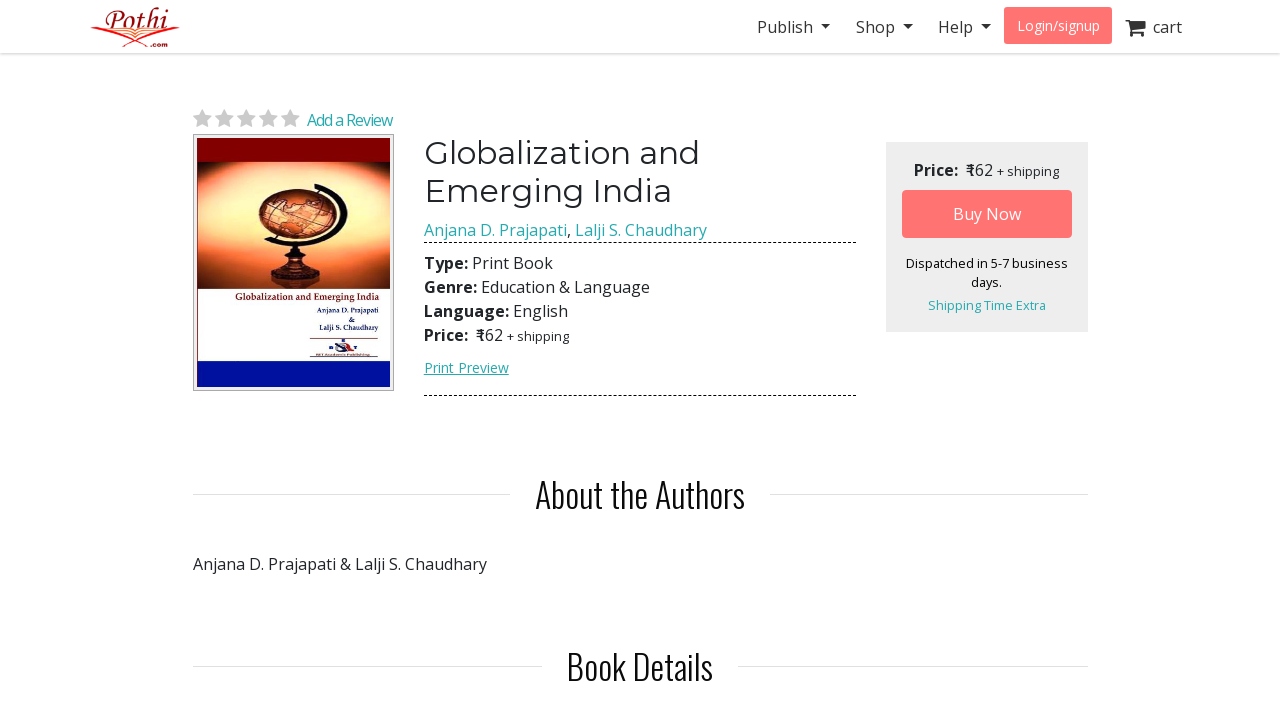

--- FILE ---
content_type: text/html; charset=utf-8
request_url: https://store.pothi.com/book/anjana-d-prajapati-globalization-and-emerging-india-0/
body_size: 9134
content:



<!DOCTYPE html>
<html lang="en">
  <head>
  	
    
		<meta charset="utf-8">
    	<meta http-equiv="x-ua-compatible" content="ie=edge">
	 	<meta name="viewport" content="width=device-width, initial-scale=1.0, minimum-scale=1.0">
  	
    
<meta name="description" content="Buy Globalization and Emerging India by Anjana D. Prajapati in India. "><meta name="keywords" content="Globalization and Emerging India, buy Globalization and Emerging India, Globalization and Emerging India india, Globalization and Emerging India review, Anjana D. Prajapati,Lalji S. Chaudhary, Education &amp; Language"><meta property="og:title" content="Globalization and Emerging India | Pothi.com"><meta property="og:url" content="https://store.pothi.com/book/anjana-d-prajapati-globalization-and-emerging-india-0/"><meta property="og:description" content="Buy Globalization and Emerging India by Anjana D. Prajapati in India. "><meta property="og:image" content="https://store.pothi.com/media/images/products/2022/07/SKU3301/Image_0.jpg"><meta property="og:type" content="book"><meta property="og:site_name" content="Pothi.com"><meta name="twitter:domain" content="store.pothi.com"><meta name="twitter:card" content="summary"><meta name="twitter:title" content="Globalization and Emerging India | Pothi.com"><meta name="twitter:url" content="https://store.pothi.com/book/anjana-d-prajapati-globalization-and-emerging-india-0/"><meta name="twitter:description" content="Buy Globalization and Emerging India by Anjana D. Prajapati in India. "><meta name="twitter:image" content="https://store.pothi.com/media/images/products/2022/07/SKU3301/Image_0.jpg"><meta name="twitter:site" content="pothidotcom">



	<title>
Globalization and Emerging India | Pothi.com
</title>

	

		<link rel="preconnect" href="https://fonts.googleapis.com">
		<link rel="preconnect" href="https://cdnjs.cloudflare.com">
		<link rel="preconnect" href="https://cdn.jsdelivr.net">
		<link rel="preconnect" href="https://www.google-analytics.com">
		<link rel="preconnect" href="https://cdn.amplitude.com">
		<!-- For fonts -->
		<link rel="preconnect" href="https://fonts.gstatic.com" crossorigin>
		<link rel="preconnect" href="https://cdnjs.cloudflare.com" crossorigin>
	
<link rel="preconnect" href="https://buttons-config.sharethis.com">
<link rel="preconnect" href="https://platform-api.sharethis.com">
<link rel="preconnect" href="https://simg.pothi.com">


	<link rel="dns-prefetch" href="https://pothi.com">
	<link rel="dns-prefetch" href="https://publish.pothi.com">

	<link rel="shortcut icon" href="/static/img/favicon.f8ed59591c8b.jpg" type="image/x-icon" />

	
	<link rel="stylesheet" href="https://cdnjs.cloudflare.com/ajax/libs/twitter-bootstrap/4.5.0/css/bootstrap.min.css" integrity="sha512-rO2SXEKBSICa/AfyhEK5ZqWFCOok1rcgPYfGOqtX35OyiraBg6Xa4NnBJwXgpIRoXeWjcAmcQniMhp22htDc6g==" crossorigin="anonymous" />
	    

	<link rel="stylesheet" href="/static/CACHE/css/output.04d2cb4dad68.css" type="text/css" media="screen"><link rel="stylesheet" href="/static/CACHE/css/output.0a860c4ff6f4.css" type="text/css"><link rel="stylesheet" href="/static/CACHE/css/output.17d36aa8ac5c.css" type="text/css" media="screen">
	<link href='https://fonts.googleapis.com/css2?family=Open+Sans:ital,wght@0,400;0,600;0,700;1,400;1,600;1,700&display=swap' rel='stylesheet' type='text/css'>
	<link href='https://fonts.googleapis.com/css2?family=Montserrat:ital,wght@0,400;0,700;1,400;1,700&display=swap' rel='stylesheet' type='text/css'>
	<link href='https://fonts.googleapis.com/css2?family=Oswald:ital,wght@0,300;0,400;0,500;0,600;1,300;1,400;1,500;1,600&display=swap' rel='stylesheet' type='text/css'>
	<link href="https://fonts.googleapis.com/css2?family=Cabin:wdth,wght@100,400;100,600;100,700&display=swap" rel="stylesheet">
	<link rel="stylesheet" href="https://cdnjs.cloudflare.com/ajax/libs/font-awesome/4.7.0/css/font-awesome.min.css" />

	

	<script type="text/javascript">
		(function(e,t){var n=e.amplitude||{_q:[],_iq:{}};var r=t.createElement("script")
		;r.type="text/javascript"
		;r.integrity="sha384-u0hlTAJ1tNefeBKwiBNwB4CkHZ1ck4ajx/pKmwWtc+IufKJiCQZ+WjJIi+7C6Ntm"
		;r.crossOrigin="anonymous";r.async=true
		;r.src="/static/js/vendor/amplitude-8.1.0-min.gz.851796b410ec.js"
		;r.onload=function(){if(!e.amplitude.runQueuedFunctions){
		console.log("[Amplitude] Error: could not load SDK")}}
		;var i=t.getElementsByTagName("script")[0];i.parentNode.insertBefore(r,i)
		;function s(e,t){e.prototype[t]=function(){
		this._q.push([t].concat(Array.prototype.slice.call(arguments,0)));return this}}
		var o=function(){this._q=[];return this}
		;var a=["add","append","clearAll","prepend","set","setOnce","unset","preInsert","postInsert","remove"]
		;for(var c=0;c<a.length;c++){s(o,a[c])}n.Identify=o;var u=function(){this._q=[]
		;return this}
		;var l=["setProductId","setQuantity","setPrice","setRevenueType","setEventProperties"]
		;for(var p=0;p<l.length;p++){s(u,l[p])}n.Revenue=u
		;var d=["init","logEvent","logRevenue","setUserId","setUserProperties","setOptOut","setVersionName","setDomain","setDeviceId","enableTracking","setGlobalUserProperties","identify","clearUserProperties","setGroup","logRevenueV2","regenerateDeviceId","groupIdentify","onInit","logEventWithTimestamp","logEventWithGroups","setSessionId","resetSessionId"]
		;function v(e){function t(t){e[t]=function(){
		e._q.push([t].concat(Array.prototype.slice.call(arguments,0)))}}
		for(var n=0;n<d.length;n++){t(d[n])}}v(n);n.getInstance=function(e){
		e=(!e||e.length===0?"$default_instance":e).toLowerCase()
		;if(!Object.prototype.hasOwnProperty.call(n._iq,e)){n._iq[e]={_q:[]};v(n._iq[e])
		}return n._iq[e]};e.amplitude=n})(window,document);

		
		amplitude.getInstance().init("ebb4b498c795cc1359b17dad8c741801", null, {
			domain: '.pothi.com', includeUtm: true,	includeReferrer: true,	includeGclid: true,	logLevel: 'DISABLE'});
		

		
	</script>
	
<script type='text/javascript' src='https://platform-api.sharethis.com/js/sharethis.js#property=5cef775ca0601600120c8bc3&product=social-ab' async='async'></script>

	

<link rel="preload" as="image" href="https://simg.pothi.com/8NR3VJccS6jDNBMvQLpRJ0X_s-crZqshj7uTRClL3Bs/rs:fit/w:371/h:477/el:1/g:sm/cb:rev-4/bG9jYWw6Ly8vaW1h/Z2VzL3Byb2R1Y3Rz/LzIwMjIvMDcvU0tV/MzMwMS9JbWFnZV8w/LmpwZw.jpg">

  </head>

  <body>
	
    <div id ="center" style="position:fixed;top:50%;left:50%;z-index: 2000000000"></div>
	
		
			

<nav id="js-sitenav" class="js-std-nav navbar navbar-light navbar-expand-md fixed-top" role="navigation">
	<div class="container">
		<a class="navbar-brand" href="https://pothi.com" title="pothi.com"> <img src="/static/img/logo.png"
				alt="pothi.com" role="logo">
			<span class="sr-only">(current)</span>
		</a>
		<button aria-label="Toggle Navbar" class="navbar-toggler" type="button" data-toggle="collapse"
			data-target="#navbar" aria-controls="navbar" aria-expanded="false">
			<span class="navbar-toggler-icon"></span>
		</button>
		<!-- Collect the nav links, forms, and other content for toggling -->
		<div id="navbar" class="navbar-collapse collapse">
			<ul class="nav navbar-nav ml-auto">
				
				<li class="nav-item dropdown">
					<a href="#" class="nav-link dropdown-toggle" data-toggle="dropdown" role="button"
						aria-expanded="false">Publish
					</a>

					<ul class="dropdown-menu" role="menu">
						<li class="dropdown-item"><a href="https://pothi.com/how-to-publish-printbook/">Print
								Publishing Overview</a></li>
						<li class="dropdown-item"><a href="https://publish.pothi.com/books/listing/">Submit a
								Print Book</a></li>
						<li role="presentation" class="dropdown-divider"></li>
						<li class="dropdown-item"><a href="https://pothi.com/how-to-publish-ebook/">eBook
								Publishing Overview</a></li>
						<li class="dropdown-item"><a href="https://publish.pothi.com/books/ebooks/">Submit an
								eBook</a></li>
						<li role="presentation" class="dropdown-divider"></li>
						<li class="dropdown-item"><a href="https://pothi.com/author-services/">Author
								Services</a></li>
						<li role="presentation" class="dropdown-divider"></li>
						<li class="dropdown-item"><a
								href="https://publish.pothi.com/tools/price-royalty-calculator/">Printing Cost
								Calculator</a></li>
						<li class="dropdown-item"><a
								href="https://publish.pothi.com/tools/price-royalty-calculator/?nav=distribution">Royalty
								Calculator</a></li>
						<li role="presentation" class="dropdown-divider"></li>
						<li class="dropdown-item"><a href="https://publish.pothi.com/tools/cover-creator/"
								target="cover-creator">Cover Creator</a></li>
					</ul>
				</li>

				<li class="nav-item dropdown">
					<a href="#" class="nav-link dropdown-toggle" data-toggle="dropdown" role="button"
						aria-expanded="false">Shop
					</a>
					<ul class="dropdown-menu" role="menu">
						<li class="dropdown-item"><a href="/">Store Home</a></li>
						<li class="dropdown-item"><a href="/browse/bestsellers/">Bestsellers</a></li>
						<li class="dropdown-item"><a href="/browse/?sort_by=newest">New Arrivals</a></li>
						<li class="dropdown-item"><a href="/browse/free-ebooks/">Free eBooks</a></li>
					</ul>
				</li>
				<li class="nav-item dropdown">
					<a href="#" class="nav-link dropdown-toggle" data-toggle="dropdown" role="button"
						aria-expanded="false">Help
					</a>
					<ul class="dropdown-menu" role="menu">
						<li class="dropdown-item"><a href="https://pothi.com/writers-corner/">Writer's
								Corner</a></li>
						<li class="dropdown-item"><a href="https://pothi.com/faq/">FAQs</a></li>
						<li class="dropdown-item"><a href="https://publish.pothi.com/contact/">Contact Us</a></li>
					</ul>
				</li>
				<li class="nav-item dropdown">
					
					<a class="nav-link btn-nav btn-sm" href="/login_user/" id="js-login">Login/signup</a>
					
				</li>
				<li class="nav-item"><a class="nav-link" href="/cart/"><i
							class="fa fa-shopping-cart fa-lg"></i>&nbsp;&nbsp;cart </a></li>
				
			</ul>
		</div>
		<!-- /.navbar-collapse -->
	</div>
</nav>
		
	
		
    <div class="header-separator"></div>


    <div id="top-container" class="container"> <!-- used to be container -->
		<div id="page-wrapper" class="col-12 col-md-10 offset-md-1 main text-center">
				
					
				
			</div>


			
<div class="< product_pages_container col-lg-10 offset-lg-1">
        
            
        


    <div class="tab-content">
        <div class="tab-pane container fade" id="distribution">
            <p>
                You can access the distribution details by navigating to
                
                    <a href="https://publish.pothi.com/books/listing/">My Print Books(POD)</a>
                
                > Distribution

            </p>
        </div>
        <div class="tab-pane active" id="view">
            
                












    <h2 class="title">
    </h2>


<div class="container-fluid book_content">
    
    
    <a href="#product-reviews" class="d-flex justify-content-center d-md-block star-rating  mb-0" style="font-size:20px;">
        <i class="fa fa-star"></i>
        <i class="fa fa-star"></i>
        <i class="fa fa-star"></i>
        <i class="fa fa-star"></i>
        <i class="fa fa-star"></i>
        <span class="ml-1 small blue-link">Add a Review</span>
    </a>
    
    <div class="row justify-content-center justify-content-md-start">
        <div class="image_container col-md-3 justify-content-center mb-3">
            
                <a class="evtrk" href="https://publish.pothi.com/preview?sku=SKU3301" target="_preview" 
                data-evt-trigger='click' data-evt-event-name='see preview' data-evt-link_loc='prod img' data-evt-prod_sku="SKU3301" data-evt-prod_class="book">
                    <img src="https://simg.pothi.com/8NR3VJccS6jDNBMvQLpRJ0X_s-crZqshj7uTRClL3Bs/rs:fit/w:371/h:477/el:1/g:sm/cb:rev-4/bG9jYWw6Ly8vaW1h/Z2VzL3Byb2R1Y3Rz/LzIwMjIvMDcvU0tV/MzMwMS9JbWFnZV8w/LmpwZw.jpg" alt="Globalization and Emerging India" title="Preview the book" class="img-fluid imagecache imagecache-product_book_page">
                </a>
            
        </div>
    <!-- Product Info-->
        <div class="col-md-6 product_info">
            <div class="text-center text-md-left">
                <!-- Title  -->
                <h2 class="title-type">Globalization and Emerging India</h2>
                <!-- Subtitle  -->
                <h5>
                    
                </h5>
                <!-- Author -->
                
                    <span>
                    
                        <a class="evtrk" href="/search/?q=Anjana D. Prajapati" data-evt-trigger='click' data-evt-event-name='search author name'
                        data-evt-link_loc='prod page' data-evt-prod_sku="SKU3301" data-evt-prod_class="book">
                            Anjana D. Prajapati</a>,
                    
                        <a class="evtrk" href="/search/?q=Lalji S. Chaudhary" data-evt-trigger='click' data-evt-event-name='search author name'
                        data-evt-link_loc='prod page' data-evt-prod_sku="SKU3301" data-evt-prod_class="book">
                            Lalji S. Chaudhary</a>
                    
                    </span>
                
            </div>

            <div class="top-bottom-border pb-2">
                <div class="top-margin bottom-margin">
                    <div><span class="font-weight-bold">Type: </span>

                    Print Book
                        </div>

                    <div><span class="font-weight-bold">Genre: </span>Education &amp; Language</div>
                    <div><span class="font-weight-bold">Language: </span>English</div>
                    

                    <div><span class="font-weight-bold">Price: </span>
                    <span class="ml-1"> 
                        
                            ₹162
                         </span>
                    
                    <span style="font-size: 80%">+ shipping</span>
                    </div>


                    
                    <div class="pt-2">
                        <a href="https://publish.pothi.com/preview?sku=SKU3301" target="_preview" 
                        class="evtrk preview-link" data-evt-trigger='click' data-evt-event-name='see preview'
                        data-evt-link_loc='preview button' data-evt-prod_sku="SKU3301" data-evt-prod_class="book">Print Preview</a>
                    </div>
                    
                </div>
            </div>

            

            <div class="top-margin bottom-margin">
            <!-- Div for all the sharing and preview buttons -->
                
                
                <div class="row">
                    <div class="col-sm-9 top-margin sharethis-inline-share-buttons" style="z-index:1;"></div>
                </div>
            </div>

            
        </div>

        <div class="stacked price_info_container col-md-3 top-margin">
        <div class="book-price-info position-relative" align="center">
            
                <div ><span class="font-weight-bold">Price: </span>
                <span class="ml-1"> 
                    
                        ₹162
                     </span>
                

                <span style="font-size: 80%">+ shipping</span></div>
                

            


                
                    
                        






    
    <form id="add_to_basket_form" action="/cart/add/9748/" method="post" class="event-tracking-enabled"
    data-evt-trigger="submit" data-evt-event-name="add to cart" data-evt-prod_sku='SKU3301'
    data-evt-prod_class="Book">
        <input type='hidden' name='csrfmiddlewaretoken' value='X65716KdczybuFFD8OnsLdLtcO7qsA7zidTsMeoAoM4sb0LfN2pio4ocKQEdrkiz' />
        <input type="hidden" name="quantity" value="1" id="id_quantity" />
        <input type="hidden" value="/cart/" name="next" />
        <button id="oscar_buy_now" type="submit" class="btn btn-red mt-2 w-100">Buy Now</button>
    </form>

                    
                

                <div class="processing-time">
                    Dispatched in  5-7  business days.
                </div>
                <a href="" class="tooltip-link" style="font-size: 80%" data-offset="-25px" data-html="true" data-toggle="tooltip" data-placement="auto" data-delay="0" title="<p><b>Within India</b>:<br>1-2 days. If courier service not available, then 1-2 weeks via Speed Post.</p><p><b>International</b>:<br>Speed Post: 1-3 weeks<br>Air Mail: 3-5 weeks</p>">Shipping Time Extra</a>
        </div>


        

        </div>
    </div>

    <!-- Additional product details-->
    <section class="stacked">
        

        
            <h2 class="product-section-heading mt-4 mt-sm-5 d-block d-sm-flex">About the Authors</h2>
            <div class="author-desc">
            <p>Anjana D. Prajapati &amp; Lalji S. Chaudhary</p>
            </div>
        

        <!-- Place holder div for Details removed from top -->
        <h2 class="product-section-heading mt-4 mt-sm-5 d-block d-sm-flex">Book Details</h2>
        <div class="row">
        
            <div class="col-12 col-md-6"><span class="font-weight-bold">ISBN: </span>9788192708270</div>
        

        
            <div class="col-12 col-md-6"><span class="font-weight-bold">Publisher: </span>RET International Academic Publishing. Powered By Rudra Education Trust (Regd.)143, Gokuldham Society, Modhera Road, Village-Dediyasan, Dist. Mehsana. 384002 Gujarat, India, Gujarat (India) Mo. 09824974994</div>
        

        
            <div class="col-12 col-md-6"><span class="font-weight-bold">Number of Pages: </span>67</div>
        

        
            <div class="col-12 col-md-6"><span class="font-weight-bold">Dimensions: </span>7&quot;x9&quot;</div>
        

        
            <div class="col-12 col-md-6"><span class="font-weight-bold">Interior Pages: </span>B&amp;W</div>
        

        
            <div class="col-12 col-md-6"><span class="font-weight-bold">Binding: </span>
            Paperback (Perfect Binding)
            </div>
        

            <div class="col-12 col-md-6"><span class="font-weight-bold">Availability: </span>
                In Stock (Print on Demand)
            </div>
        </div>

    </section>
</div>





            

            



<div id="product-reviews" class="mt-5">
    <h2 class="product-section-heading reviews-heading d-block d-sm-flex">Ratings & Reviews</h2>

    <div class="row mx-n4 mt-n4 mt-md-0">
        <div class="col-md-4 col-sm-12 reviews-sidebar px-2 pr-md-4">
            <div class="row review-book text-center light-border-b pb-0 pb-md-4">
                <div class="col-md-12 col-4 p-md-0">
                    <img src="https://simg.pothi.com/8NR3VJccS6jDNBMvQLpRJ0X_s-crZqshj7uTRClL3Bs/rs:fit/w:371/h:477/el:1/g:sm/cb:rev-4/bG9jYWw6Ly8vaW1h/Z2VzL3Byb2R1Y3Rz/LzIwMjIvMDcvU0tV/MzMwMS9JbWFnZV8w/LmpwZw.jpg" alt="Globalization and Emerging India" title="Globalization and Emerging India" class="img-fluid imagecache imagecache-product_book_page review-book-cover">
                </div>
                <div class=" col-md-12 col-8 row p-md-0 m-md-0">
                    <div class="col-12 pl-0">
                        <h3 class="mt-1 mt-md-3 text-truncate  mb-0 mb-md-2">Globalization and Emerging India</h3>
                    </div>
                    <div class="col-12 star-rating  pl-0 review-rating" style="font-size:1.2rem;">
                        <i class="fa fa-star"></i>
                        <i class="fa fa-star"></i>
                        <i class="fa fa-star"></i>
                        <i class="fa fa-star"></i>
                        <i class="fa fa-star"></i>
                    </div>
                    <div class="col-12 review-rating pl-0">
                        
                        <p class="mb-2 mb-md-4"><em>(Not Available)</em></p>
                        
                    </div>
                    <div class="col-12 pl-0 text-left d-block d-md-none">
                        
                            <a href="#" class="blue-link text-uppercase font-weight-bold" data-toggle="modal" data-target="#loginPromptModal"><u>Write a Review</u></a>
                        
                    </div>
                </div>
            </div>

            <div class="light-border-b py-4 d-none d-sm-block">
                <h3>Review This Book</h3>
                <p>Write your thoughts about this book.</p>
                
                    <button class="write-review-btn w-100 text-uppercase" data-toggle="modal" data-target="#loginPromptModal"><img src="/static/img/create-review.a29d0f5dda79.png"> Write A Review</button>
                
            </div>
        </div>
        <div class="col-md-8 col-sm-12 pl-md-5">
            
                


<div class="light-border-b pb-5 mt-3 mt-md-0">
    <img src="/static/img/reviews-absent.67ab2bcd74f9.png" class="img-fluid">
</div>
<div class="pt-5">
    <p>Currently there are no reviews available for this book.</p>
    <p>Be the first one to 
    
        <a href="#" class="blue-link" data-toggle="modal" data-target="#loginPromptModal">write a review</a>
    
     for the book <a class="blue-link" href="/book/anjana-d-prajapati-globalization-and-emerging-india-0/">Globalization and Emerging India</a>.</p>
    <div class="text-center mt-2 d-block d-md-none">
        
            <button class="write-review-btn" data-toggle="modal" data-target="#loginPromptModal"><img src="/static/img/create-review.a29d0f5dda79.png"> Write A Review</button>
        
    </div>
</div>

            
        </div>
    </div>
    
        <div class="modal fade" id="loginPromptModal" tabindex="-1" role="dialog" aria-labelledby="loginPromptModalLabel" aria-hidden="true">
  <div class="modal-dialog modal-dialog-centered m-0 m-md-auto" role="document">
      <div class="modal-content">
        <div class="modal-header">
            <h3 class="modal-title text-center mx-auto">Write a Review</h3>
            <button type="button" class="close ml-0" data-dismiss="modal" aria-label="Close">
            <span aria-hidden="true">&times;</span>
            </button>
        </div>
        <div class="modal-body text-center">
            <div class="container-fluid">
                <div class="col-12 col-md-8 text-center m-auto">
                    <p>To write a review, please login to your Pothi.com account.</p>
                    
                        
                            <a class="btn btn-mini btn-red" href="https://pothi.com/pothi/user/login?destination=https%3A%2F%2Fstore.pothi.com%2Fbook%2Fanjana-d-prajapati-globalization-and-emerging-india-0%2F">Login</a>
                        
                    
                    
                        <a class="btn btn-mini btn-red" href="https://pothi.com/pothi/user/register">Sign Up</a>
                    
                </div>
              </div>
          </div>
      </div>
  </div>
</div>
    
</div>

            
                <h2 class="product-section-heading mt-4 mt-sm-5 d-block d-sm-flex">Other Books in Education &amp; Language</h2>
                <div class="flex-container justify-content-around justify-content-md-start justify-content-lg-around">
                    
                        <div class="col-md-3 text-center mb-3">
                            






    <article class="product_pod">
        
            <div class="teaser_image_container">
                <a href="/book/ebook-seyed-e-zamani-teach-and-learn-foreign-languages/" onclick="recordEvents('product-pages', 'related-books-click-img', 'SKU3301::ebook17399:Teach and Learn Foreign Languages')">
                    <img src="https://simg.pothi.com/Rc8Vy7pI4_IRXLj6FDgDUJpYcN1Bl37nDIxQa6h03QY/rs:fit/w:130/h:175/el:1/g:sm/cb:rev-1/bG9jYWw6Ly8vaW1h/Z2VzL3Byb2R1Y3Rz/LzIwMjUvMDYvZWJv/b2sxNzM5OS9JbWFn/ZV8wLmpwZw.jpg" alt="Teach and Learn Foreign Languages" class="imagecache-product_book_teaser">
                </a>
            </div>
        

        
            <a href="/book/ebook-seyed-e-zamani-teach-and-learn-foreign-languages/" title="Teach and Learn Foreign Languages"
                onclick="recordEvents('product-pages', 'related-books-click-title', 'SKU3301::ebook17399:Teach and Learn Foreign Languages')">
                Teach and Learn Foreign Languages
            </a><br>
            <small>Seyed E. Zamani</small>
        


    </article>


                        </div>
                    
                        <div class="col-md-3 text-center mb-3">
                            






    <article class="product_pod">
        
            <div class="teaser_image_container">
                <a href="/book/pradip-kumar-ray-loser-legend-power-motivation/" onclick="recordEvents('product-pages', 'related-books-click-img', 'SKU3301::SKU25126:From Loser to Legend: The Power of Motivation')">
                    <img src="https://simg.pothi.com/YqKXo6W_XHcmCC0xlm2GIkgXaOSMaglKsikFL32--Ik/rs:fit/w:130/h:175/el:1/g:sm/cb:rev-1/bG9jYWw6Ly8vaW1h/Z2VzL3Byb2R1Y3Rz/LzIwMjQvMTAvU0tV/MjUxMjYvSW1hZ2Vf/MC5qcGc.jpg" alt="From Loser to Legend: The Power of Motivation" class="imagecache-product_book_teaser">
                </a>
            </div>
        

        
            <a href="/book/pradip-kumar-ray-loser-legend-power-motivation/" title="From Loser to Legend: The Power of Motivation"
                onclick="recordEvents('product-pages', 'related-books-click-title', 'SKU3301::SKU25126:From Loser to Legend: The Power of Motivation')">
                From Loser to Legend: The Power of Motivation
            </a><br>
            <small>Pradip Kumar Ray</small>
        


    </article>


                        </div>
                    
                        <div class="col-md-3 text-center mb-3">
                            






    <article class="product_pod">
        
            <div class="teaser_image_container">
                <a href="/book/ebook-gopal-rayappa-kolekar-how-should-indian-education-system-be/" onclick="recordEvents('product-pages', 'related-books-click-img', 'SKU3301::ebook9637:How Should The Indian Education System Be?')">
                    <img src="https://simg.pothi.com/yKssx4V0UUiJrLJ1ZydMErzjMH6t0pC_cTV7oD7s8bw/rs:fit/w:130/h:175/el:1/g:sm/cb:rev-3/bG9jYWw6Ly8vaW1h/Z2VzL3Byb2R1Y3Rz/LzIwMjMvMDYvZWJv/b2s5NjM3L0ltYWdl/XzAuanBn.jpg" alt="How Should The Indian Education System Be?" class="imagecache-product_book_teaser">
                </a>
            </div>
        

        
            <a href="/book/ebook-gopal-rayappa-kolekar-how-should-indian-education-system-be/" title="How Should The Indian Education System Be?"
                onclick="recordEvents('product-pages', 'related-books-click-title', 'SKU3301::ebook9637:How Should The Indian Education System Be?')">
                How Should The Indian Education System Be?
            </a><br>
            <small>Gopal Rayappa Kolekar</small>
        


    </article>


                        </div>
                    
                        <div class="col-md-3 text-center mb-3">
                            






    <article class="product_pod">
        
            <div class="teaser_image_container">
                <a href="/book/ebook-orna-taub-china-current-life-and-traditional-culture/" onclick="recordEvents('product-pages', 'related-books-click-img', 'SKU3301::ebook3199:China- Current Life and Traditional Culture')">
                    <img src="https://simg.pothi.com/BV1o4rzskjjM2FwQEyVzqDFmR32IPiBsM7nN8aE4e8Y/rs:fit/w:130/h:175/el:1/g:sm/cb:rev-1/bG9jYWw6Ly8vaW1h/Z2VzL3Byb2R1Y3Rz/LzIwMTkvMDEvZWJv/b2szMTk5L0ltYWdl/XzAuanBn.jpg" alt="China- Current Life and Traditional Culture" class="imagecache-product_book_teaser">
                </a>
            </div>
        

        
            <a href="/book/ebook-orna-taub-china-current-life-and-traditional-culture/" title="China- Current Life and Traditional Culture"
                onclick="recordEvents('product-pages', 'related-books-click-title', 'SKU3301::ebook3199:China- Current Life and Traditional Culture')">
                China- Current Life and Traditional Culture
            </a><br>
            <small>orna taub</small>
        


    </article>


                        </div>
                    
                </div>
            
            <div class="boxed">
                <h4 class="title-type">Shop with confidence</h4>
                <small>Safe and secured checkout, payments powered by Razorpay. Pay with Credit/Debit Cards, Net Banking, Wallets, UPI or via bank account transfer and Cheque/DD. 
                    <a href="https://pothi.com/faq/107/what-are-the-payment-options-available-on-pothicom/">Payment Option FAQs</a>.</small>
            </div>
        </div>
    </div>
</div>

    </div>

		
		<footer class="fill-light push-3-top push-1-bottom">
    <div class="container">
        <div class="row">
            <div class="col-sm-4">
                <ul class="nopad-ul list-silent">
                    <li><a href="http://blog.pothi.com">Booknomics</a></li>
                </ul>
            </div>
            <div class="col-sm-4">
                <ul class="nopad-ul list-silent">
                    <li><a href="https://pothi.com/about/">Company &amp; Team</a></li>
                    <li><a href="https://pothi.com/partners/">Partners</a></li>
                    <li><a href="https://pothi.com/career/">Career</a></li>
                    <li><a href="https://publish.pothi.com/quick-print" target="_blank">Quick Print</a></li>
                    <li><a href="https://instascribe.com">InstaScribe</a></li>
                    <li><a href="https://pothi.com/pothi/contact/"><i class="fa fa-envelope-o"></i>&nbsp;&nbsp;Email</a></li>
                    <li><a target="_blank" rel="noopener" href="http://www.facebook.com/pothidotcom"><i class="fa fa-facebook"></i>&nbsp;&nbsp;Facebook</a></li>
                    <li><a target="_blank" rel="noopener" href="http://twitter.com/pothidotcom"><i class="fa fa-twitter"></i>&nbsp;&nbsp;Twitter</a></li>
                </ul>
            </div>
            <div class="col-sm-4">
                <ul class="nopad-ul list-silent">
                    <li><a href="https://pothi.com/terms/">Terms and Conditions</a></li>
                    <li><a href="https://pothi.com/privacy-policy/">Privacy Policy</a></li>
                    <li><a href="https://pothi.com/shipping-and-delivery-policy/">Shipping and Delivery Policy</a></li>
                    <li><a href="https://pothi.com/cancellation-and-refund/">Cancellation and Refund</a></li>
                    <li><a href="https://pothi.com/ebook-publishing-details#terms">eBook Publishing Terms</a></li>
                    <li><a href="https://pothi.com/ebook-purchase-terms/">eBook Purchase Terms</a></li>
                    <li><a href="https://pothi.com/writers-corner">Writer's Corner</a></li>
                    <li><a href="https://pothi.com/pothi/estimate-price/distribution">Royalty Calculator</a></li>
                </ul>
            </div>
        </div>
        <div class="row text-center push-3-top">
            <div class="col-sm-12">
                <p role="copyright">&copy; 2008-2026 Mudranik Technologies Pvt Ltd</p>
            </div>
        </div>
    </div>
</footer>

		

		

<script>
    evt_pv_props = {
        'page_cat': 'store', 'page_subcat': 'product page',
        'page_title': 'Globalization and Emerging India | Pothi.com',
        'page_author_view':  false ,
        'prod_sku': 'sku3301',
        'prod_class': 'book',
        'prod_price': '162',
        'prod_other_editions': false
    };
</script>

		<script>
			page_props = {
				'page_src': 'muziris', 'page_url': '/book/anjana-d-prajapati-globalization-and-emerging-india-0/'
			}
			evt_pv_props = (typeof evt_pv_props === 'undefined') ? page_props: Object.assign(page_props, evt_pv_props);
			amplitude.getInstance().logEvent('pageview', evt_pv_props);
		</script>

		
		
        <script>
			(function(b,o,i,l,e,r){b.GoogleAnalyticsObject=l;b[l]||(b[l]=
			function(){(b[l].q=b[l].q||[]).push(arguments)});b[l].l=+new Date;
			e=o.createElement(i);r=o.getElementsByTagName(i)[0];
			e.src='//www.google-analytics.com/analytics.js';
			r.parentNode.insertBefore(e,r)}(window,document,'script','ga'));
			ga('create','UA-152625-4','auto');ga('send','pageview');

			function recordLinkClicks(link, category, action, label) {
				ga('send', 'event', category, action, label);
				setTimeout('document.location = "' + link.href + '"', 100);
			}
			function recordEvents(category, action, label, value, nonInteraction) {
                field_object = {
                    eventCategory: category,
                    eventAction: action,
                    eventLabel: label,
                    eventValue: value,
                    nonInteraction: nonInteraction
                }
                ga('send', 'event', field_object);
            }
		</script>
		
    
    
    <script type="text/javascript">
			if(!(window.console && console.log)) {
        console = {
					log: function(){},
					debug: function(){},
					info: function(){},
					warn: function(){},
					error: function(){}
        };
     }
    </script>
    <script src="https://cdnjs.cloudflare.com/ajax/libs/jquery/3.5.1/jquery.min.js"></script>
	<script>window.jQuery || document.write('<script src="/static/js/vendor/jquery-3.5.1.min.dc5e7f18c8d3.js"><\/script>')</script>
	<script src="https://cdnjs.cloudflare.com/ajax/libs/jquery-cookie/1.4.1/jquery.cookie.min.js"></script>
	<script src="/static/js/csrf.91d58a1441d7.js"></script>
	<script src="/static/js/vendor/sentry.6.10.0-min.9610c133cbbe.js"></script>

	
    
		<script src="https://cdn.jsdelivr.net/npm/gasparesganga-jquery-loading-overlay@2.1.6/dist/loadingoverlay.min.js" crossorigin="anonymous"></script>
		<script src="https://cdnjs.cloudflare.com/ajax/libs/popper.js/1.12.9/umd/popper.min.js" integrity="sha384-ApNbgh9B+Y1QKtv3Rn7W3mgPxhU9K/ScQsAP7hUibX39j7fakFPskvXusvfa0b4Q" crossorigin="anonymous"></script>
		<!-- Twitter Bootstrap -->
		<script src="https://cdnjs.cloudflare.com/ajax/libs/twitter-bootstrap/4.5.0/js/bootstrap.min.js" integrity="sha512-I5TkutApDjnWuX+smLIPZNhw+LhTd8WrQhdCKsxCFRSvhFx2km8ZfEpNIhF9nq04msHhOkE8BMOBj5QE07yhMA==" crossorigin="anonymous"></script>
		<script type="text/javascript">if(typeof($.fn.modal) === 'undefined') {document.write('<script src="/static/js/vendor/bootstrap-4-5-0.min.6bea60c34c5d.js"><\/script>')}</script>
	
    <script src="/static/js/readMoreJS.min.3f66b78f0401.js"></script>
    <script>
        var reviews_add_url = "/book/anjana-d-prajapati-globalization-and-emerging-india-0/reviews/add/";
    </script>

	
	<script src="/static/CACHE/js/output.8c85d9e728c6.js"></script>

	
	
    
	
    <script>
        $(document).ready(function(){
            $('[data-toggle="tooltip"]').tooltip();
            $(".tooltip-link")
            .click(function(){return false;})
        });
    </script>


	
		

		
	

	<script type="text/javascript">
		$(function () {
			
				oscar.init();
			
		});
	</script>

  </body>
</html>
